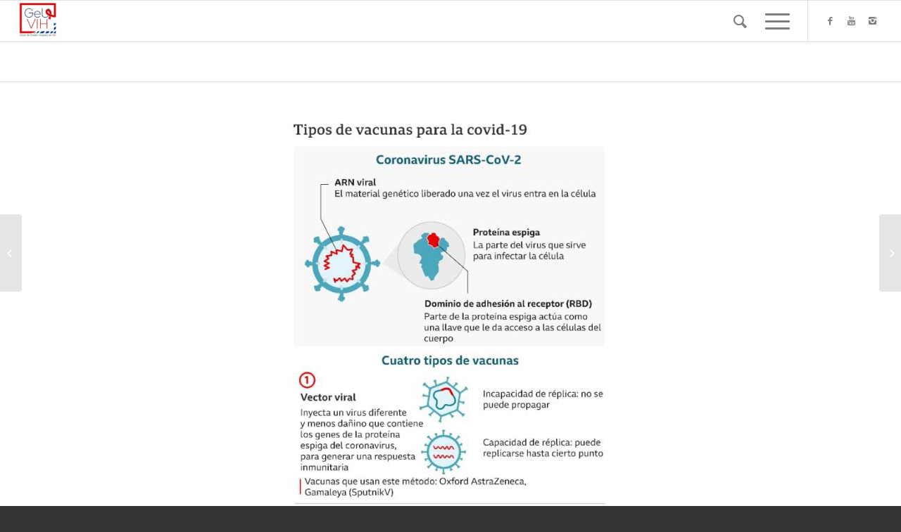

--- FILE ---
content_type: text/html; charset=UTF-8
request_url: https://www.geuvih.org/noticias/4-tipo-de-vacunas-para-el-covid-19/
body_size: 51184
content:
<!DOCTYPE html>
<html lang="es-UY" class="html_stretched responsive av-preloader-disabled av-default-lightbox  html_header_top html_logo_left html_main_nav_header html_menu_right html_large html_header_sticky html_header_shrinking html_mobile_menu_tablet html_header_searchicon html_content_align_center html_header_unstick_top html_header_stretch html_burger_menu html_av-overlay-side html_av-overlay-side-classic html_av-submenu-noclone html_entry_id_1441 av-no-preview html_burger_menu_active ">
<head>
<meta charset="UTF-8" />


<!-- mobile setting -->
<meta name="viewport" content="width=device-width, initial-scale=1, maximum-scale=1">

<!-- Scripts/CSS and wp_head hook -->
<meta name='robots' content='index, follow, max-image-preview:large, max-snippet:-1, max-video-preview:-1' />

	<!-- This site is optimized with the Yoast SEO plugin v21.1 - https://yoast.com/wordpress/plugins/seo/ -->
	<title>4 Tipo de Vacunas para el COVID-19 - GEUVIH</title>
	<link rel="canonical" href="https://www.geuvih.org/noticias/4-tipo-de-vacunas-para-el-covid-19/" />
	<meta property="og:locale" content="es_ES" />
	<meta property="og:type" content="article" />
	<meta property="og:title" content="4 Tipo de Vacunas para el COVID-19 - GEUVIH" />
	<meta property="og:url" content="https://www.geuvih.org/noticias/4-tipo-de-vacunas-para-el-covid-19/" />
	<meta property="og:site_name" content="GEUVIH" />
	<meta property="article:publisher" content="https://www.facebook.com/GeUVIH/" />
	<meta property="article:published_time" content="2021-03-08T21:07:46+00:00" />
	<meta property="article:modified_time" content="2021-03-08T21:14:05+00:00" />
	<meta property="og:image" content="https://www.geuvih.org/wp-content/uploads/2021/03/tipo-vacunas2.png" />
	<meta property="og:image:width" content="482" />
	<meta property="og:image:height" content="400" />
	<meta property="og:image:type" content="image/png" />
	<meta name="author" content="admin" />
	<meta name="twitter:card" content="summary_large_image" />
	<meta name="twitter:label1" content="Written by" />
	<meta name="twitter:data1" content="admin" />
	<meta name="twitter:label2" content="Est. reading time" />
	<meta name="twitter:data2" content="1 minuto" />
	<script type="application/ld+json" class="yoast-schema-graph">{"@context":"https://schema.org","@graph":[{"@type":"Article","@id":"https://www.geuvih.org/noticias/4-tipo-de-vacunas-para-el-covid-19/#article","isPartOf":{"@id":"https://www.geuvih.org/noticias/4-tipo-de-vacunas-para-el-covid-19/"},"author":{"name":"admin","@id":"https://www.geuvih.org/#/schema/person/b2c12b3050a41f0f1528c649d2b63729"},"headline":"4 Tipo de Vacunas para el COVID-19","datePublished":"2021-03-08T21:07:46+00:00","dateModified":"2021-03-08T21:14:05+00:00","mainEntityOfPage":{"@id":"https://www.geuvih.org/noticias/4-tipo-de-vacunas-para-el-covid-19/"},"wordCount":67,"publisher":{"@id":"https://www.geuvih.org/#organization"},"image":{"@id":"https://www.geuvih.org/noticias/4-tipo-de-vacunas-para-el-covid-19/#primaryimage"},"thumbnailUrl":"https://www.geuvih.org/wp-content/uploads/2021/03/tipo-vacunas2.png","keywords":["coronavirus","covid-19","sars-cov-2","vacunas"],"articleSection":["Actualidad","noticias"],"inLanguage":"es-UY"},{"@type":"WebPage","@id":"https://www.geuvih.org/noticias/4-tipo-de-vacunas-para-el-covid-19/","url":"https://www.geuvih.org/noticias/4-tipo-de-vacunas-para-el-covid-19/","name":"4 Tipo de Vacunas para el COVID-19 - GEUVIH","isPartOf":{"@id":"https://www.geuvih.org/#website"},"primaryImageOfPage":{"@id":"https://www.geuvih.org/noticias/4-tipo-de-vacunas-para-el-covid-19/#primaryimage"},"image":{"@id":"https://www.geuvih.org/noticias/4-tipo-de-vacunas-para-el-covid-19/#primaryimage"},"thumbnailUrl":"https://www.geuvih.org/wp-content/uploads/2021/03/tipo-vacunas2.png","datePublished":"2021-03-08T21:07:46+00:00","dateModified":"2021-03-08T21:14:05+00:00","breadcrumb":{"@id":"https://www.geuvih.org/noticias/4-tipo-de-vacunas-para-el-covid-19/#breadcrumb"},"inLanguage":"es-UY","potentialAction":[{"@type":"ReadAction","target":["https://www.geuvih.org/noticias/4-tipo-de-vacunas-para-el-covid-19/"]}]},{"@type":"ImageObject","inLanguage":"es-UY","@id":"https://www.geuvih.org/noticias/4-tipo-de-vacunas-para-el-covid-19/#primaryimage","url":"https://www.geuvih.org/wp-content/uploads/2021/03/tipo-vacunas2.png","contentUrl":"https://www.geuvih.org/wp-content/uploads/2021/03/tipo-vacunas2.png","width":482,"height":400,"caption":"tipo-vacunas2"},{"@type":"BreadcrumbList","@id":"https://www.geuvih.org/noticias/4-tipo-de-vacunas-para-el-covid-19/#breadcrumb","itemListElement":[{"@type":"ListItem","position":1,"name":"Inicio","item":"https://www.geuvih.org/"},{"@type":"ListItem","position":2,"name":"Noticias","item":"https://www.geuvih.org/noticias/"},{"@type":"ListItem","position":3,"name":"4 Tipo de Vacunas para el COVID-19"}]},{"@type":"WebSite","@id":"https://www.geuvih.org/#website","url":"https://www.geuvih.org/","name":"GEUVIH","description":"Grupo de Estudio Uruguayo de VIH","publisher":{"@id":"https://www.geuvih.org/#organization"},"potentialAction":[{"@type":"SearchAction","target":{"@type":"EntryPoint","urlTemplate":"https://www.geuvih.org/?s={search_term_string}"},"query-input":"required name=search_term_string"}],"inLanguage":"es-UY"},{"@type":"Organization","@id":"https://www.geuvih.org/#organization","name":"GEUVIH","url":"https://www.geuvih.org/","logo":{"@type":"ImageObject","inLanguage":"es-UY","@id":"https://www.geuvih.org/#/schema/logo/image/","url":"https://www.geuvih.org/wp-content/uploads/2019/03/logo-GEUVIH.jpg","contentUrl":"https://www.geuvih.org/wp-content/uploads/2019/03/logo-GEUVIH.jpg","width":640,"height":640,"caption":"GEUVIH"},"image":{"@id":"https://www.geuvih.org/#/schema/logo/image/"},"sameAs":["https://www.facebook.com/GeUVIH/"]},{"@type":"Person","@id":"https://www.geuvih.org/#/schema/person/b2c12b3050a41f0f1528c649d2b63729","name":"admin","image":{"@type":"ImageObject","inLanguage":"es-UY","@id":"https://www.geuvih.org/#/schema/person/image/","url":"https://secure.gravatar.com/avatar/25d29e2c66f5f1ea9e6b57f46544c1d8?s=96&d=mm&r=g","contentUrl":"https://secure.gravatar.com/avatar/25d29e2c66f5f1ea9e6b57f46544c1d8?s=96&d=mm&r=g","caption":"admin"},"url":"https://www.geuvih.org/author/admin/"}]}</script>
	<!-- / Yoast SEO plugin. -->


<link rel="alternate" type="application/rss+xml" title="GEUVIH &raquo; Feed" href="https://www.geuvih.org/feed/" />
<link rel="alternate" type="application/rss+xml" title="GEUVIH &raquo; Feed de los comentarios" href="https://www.geuvih.org/comments/feed/" />
<link rel="alternate" type="application/rss+xml" title="GEUVIH &raquo; Comentario 4 Tipo de Vacunas para el COVID-19 del feed" href="https://www.geuvih.org/noticias/4-tipo-de-vacunas-para-el-covid-19/feed/" />

<!-- google webfont font replacement -->

			<script type='text/javascript'>
			if(!document.cookie.match(/aviaPrivacyGoogleWebfontsDisabled/)){
				(function() {
					var f = document.createElement('link');
					
					f.type 	= 'text/css';
					f.rel 	= 'stylesheet';
					f.href 	= '//fonts.googleapis.com/css?family=Open+Sans:400,600';
					f.id 	= 'avia-google-webfont';
					
					document.getElementsByTagName('head')[0].appendChild(f);
				})();
			}
			</script>
			<script type="text/javascript">
window._wpemojiSettings = {"baseUrl":"https:\/\/s.w.org\/images\/core\/emoji\/14.0.0\/72x72\/","ext":".png","svgUrl":"https:\/\/s.w.org\/images\/core\/emoji\/14.0.0\/svg\/","svgExt":".svg","source":{"concatemoji":"https:\/\/www.geuvih.org\/wp-includes\/js\/wp-emoji-release.min.js?ver=6.1.9"}};
/*! This file is auto-generated */
!function(e,a,t){var n,r,o,i=a.createElement("canvas"),p=i.getContext&&i.getContext("2d");function s(e,t){var a=String.fromCharCode,e=(p.clearRect(0,0,i.width,i.height),p.fillText(a.apply(this,e),0,0),i.toDataURL());return p.clearRect(0,0,i.width,i.height),p.fillText(a.apply(this,t),0,0),e===i.toDataURL()}function c(e){var t=a.createElement("script");t.src=e,t.defer=t.type="text/javascript",a.getElementsByTagName("head")[0].appendChild(t)}for(o=Array("flag","emoji"),t.supports={everything:!0,everythingExceptFlag:!0},r=0;r<o.length;r++)t.supports[o[r]]=function(e){if(p&&p.fillText)switch(p.textBaseline="top",p.font="600 32px Arial",e){case"flag":return s([127987,65039,8205,9895,65039],[127987,65039,8203,9895,65039])?!1:!s([55356,56826,55356,56819],[55356,56826,8203,55356,56819])&&!s([55356,57332,56128,56423,56128,56418,56128,56421,56128,56430,56128,56423,56128,56447],[55356,57332,8203,56128,56423,8203,56128,56418,8203,56128,56421,8203,56128,56430,8203,56128,56423,8203,56128,56447]);case"emoji":return!s([129777,127995,8205,129778,127999],[129777,127995,8203,129778,127999])}return!1}(o[r]),t.supports.everything=t.supports.everything&&t.supports[o[r]],"flag"!==o[r]&&(t.supports.everythingExceptFlag=t.supports.everythingExceptFlag&&t.supports[o[r]]);t.supports.everythingExceptFlag=t.supports.everythingExceptFlag&&!t.supports.flag,t.DOMReady=!1,t.readyCallback=function(){t.DOMReady=!0},t.supports.everything||(n=function(){t.readyCallback()},a.addEventListener?(a.addEventListener("DOMContentLoaded",n,!1),e.addEventListener("load",n,!1)):(e.attachEvent("onload",n),a.attachEvent("onreadystatechange",function(){"complete"===a.readyState&&t.readyCallback()})),(e=t.source||{}).concatemoji?c(e.concatemoji):e.wpemoji&&e.twemoji&&(c(e.twemoji),c(e.wpemoji)))}(window,document,window._wpemojiSettings);
</script>
<style type="text/css">
img.wp-smiley,
img.emoji {
	display: inline !important;
	border: none !important;
	box-shadow: none !important;
	height: 1em !important;
	width: 1em !important;
	margin: 0 0.07em !important;
	vertical-align: -0.1em !important;
	background: none !important;
	padding: 0 !important;
}
</style>
	<link rel='stylesheet' id='wp-block-library-css' href='https://www.geuvih.org/wp-includes/css/dist/block-library/style.min.css?ver=6.1.9' type='text/css' media='all' />
<link rel='stylesheet' id='classic-theme-styles-css' href='https://www.geuvih.org/wp-includes/css/classic-themes.min.css?ver=1' type='text/css' media='all' />
<style id='global-styles-inline-css' type='text/css'>
body{--wp--preset--color--black: #000000;--wp--preset--color--cyan-bluish-gray: #abb8c3;--wp--preset--color--white: #ffffff;--wp--preset--color--pale-pink: #f78da7;--wp--preset--color--vivid-red: #cf2e2e;--wp--preset--color--luminous-vivid-orange: #ff6900;--wp--preset--color--luminous-vivid-amber: #fcb900;--wp--preset--color--light-green-cyan: #7bdcb5;--wp--preset--color--vivid-green-cyan: #00d084;--wp--preset--color--pale-cyan-blue: #8ed1fc;--wp--preset--color--vivid-cyan-blue: #0693e3;--wp--preset--color--vivid-purple: #9b51e0;--wp--preset--gradient--vivid-cyan-blue-to-vivid-purple: linear-gradient(135deg,rgba(6,147,227,1) 0%,rgb(155,81,224) 100%);--wp--preset--gradient--light-green-cyan-to-vivid-green-cyan: linear-gradient(135deg,rgb(122,220,180) 0%,rgb(0,208,130) 100%);--wp--preset--gradient--luminous-vivid-amber-to-luminous-vivid-orange: linear-gradient(135deg,rgba(252,185,0,1) 0%,rgba(255,105,0,1) 100%);--wp--preset--gradient--luminous-vivid-orange-to-vivid-red: linear-gradient(135deg,rgba(255,105,0,1) 0%,rgb(207,46,46) 100%);--wp--preset--gradient--very-light-gray-to-cyan-bluish-gray: linear-gradient(135deg,rgb(238,238,238) 0%,rgb(169,184,195) 100%);--wp--preset--gradient--cool-to-warm-spectrum: linear-gradient(135deg,rgb(74,234,220) 0%,rgb(151,120,209) 20%,rgb(207,42,186) 40%,rgb(238,44,130) 60%,rgb(251,105,98) 80%,rgb(254,248,76) 100%);--wp--preset--gradient--blush-light-purple: linear-gradient(135deg,rgb(255,206,236) 0%,rgb(152,150,240) 100%);--wp--preset--gradient--blush-bordeaux: linear-gradient(135deg,rgb(254,205,165) 0%,rgb(254,45,45) 50%,rgb(107,0,62) 100%);--wp--preset--gradient--luminous-dusk: linear-gradient(135deg,rgb(255,203,112) 0%,rgb(199,81,192) 50%,rgb(65,88,208) 100%);--wp--preset--gradient--pale-ocean: linear-gradient(135deg,rgb(255,245,203) 0%,rgb(182,227,212) 50%,rgb(51,167,181) 100%);--wp--preset--gradient--electric-grass: linear-gradient(135deg,rgb(202,248,128) 0%,rgb(113,206,126) 100%);--wp--preset--gradient--midnight: linear-gradient(135deg,rgb(2,3,129) 0%,rgb(40,116,252) 100%);--wp--preset--duotone--dark-grayscale: url('#wp-duotone-dark-grayscale');--wp--preset--duotone--grayscale: url('#wp-duotone-grayscale');--wp--preset--duotone--purple-yellow: url('#wp-duotone-purple-yellow');--wp--preset--duotone--blue-red: url('#wp-duotone-blue-red');--wp--preset--duotone--midnight: url('#wp-duotone-midnight');--wp--preset--duotone--magenta-yellow: url('#wp-duotone-magenta-yellow');--wp--preset--duotone--purple-green: url('#wp-duotone-purple-green');--wp--preset--duotone--blue-orange: url('#wp-duotone-blue-orange');--wp--preset--font-size--small: 13px;--wp--preset--font-size--medium: 20px;--wp--preset--font-size--large: 36px;--wp--preset--font-size--x-large: 42px;--wp--preset--spacing--20: 0.44rem;--wp--preset--spacing--30: 0.67rem;--wp--preset--spacing--40: 1rem;--wp--preset--spacing--50: 1.5rem;--wp--preset--spacing--60: 2.25rem;--wp--preset--spacing--70: 3.38rem;--wp--preset--spacing--80: 5.06rem;}:where(.is-layout-flex){gap: 0.5em;}body .is-layout-flow > .alignleft{float: left;margin-inline-start: 0;margin-inline-end: 2em;}body .is-layout-flow > .alignright{float: right;margin-inline-start: 2em;margin-inline-end: 0;}body .is-layout-flow > .aligncenter{margin-left: auto !important;margin-right: auto !important;}body .is-layout-constrained > .alignleft{float: left;margin-inline-start: 0;margin-inline-end: 2em;}body .is-layout-constrained > .alignright{float: right;margin-inline-start: 2em;margin-inline-end: 0;}body .is-layout-constrained > .aligncenter{margin-left: auto !important;margin-right: auto !important;}body .is-layout-constrained > :where(:not(.alignleft):not(.alignright):not(.alignfull)){max-width: var(--wp--style--global--content-size);margin-left: auto !important;margin-right: auto !important;}body .is-layout-constrained > .alignwide{max-width: var(--wp--style--global--wide-size);}body .is-layout-flex{display: flex;}body .is-layout-flex{flex-wrap: wrap;align-items: center;}body .is-layout-flex > *{margin: 0;}:where(.wp-block-columns.is-layout-flex){gap: 2em;}.has-black-color{color: var(--wp--preset--color--black) !important;}.has-cyan-bluish-gray-color{color: var(--wp--preset--color--cyan-bluish-gray) !important;}.has-white-color{color: var(--wp--preset--color--white) !important;}.has-pale-pink-color{color: var(--wp--preset--color--pale-pink) !important;}.has-vivid-red-color{color: var(--wp--preset--color--vivid-red) !important;}.has-luminous-vivid-orange-color{color: var(--wp--preset--color--luminous-vivid-orange) !important;}.has-luminous-vivid-amber-color{color: var(--wp--preset--color--luminous-vivid-amber) !important;}.has-light-green-cyan-color{color: var(--wp--preset--color--light-green-cyan) !important;}.has-vivid-green-cyan-color{color: var(--wp--preset--color--vivid-green-cyan) !important;}.has-pale-cyan-blue-color{color: var(--wp--preset--color--pale-cyan-blue) !important;}.has-vivid-cyan-blue-color{color: var(--wp--preset--color--vivid-cyan-blue) !important;}.has-vivid-purple-color{color: var(--wp--preset--color--vivid-purple) !important;}.has-black-background-color{background-color: var(--wp--preset--color--black) !important;}.has-cyan-bluish-gray-background-color{background-color: var(--wp--preset--color--cyan-bluish-gray) !important;}.has-white-background-color{background-color: var(--wp--preset--color--white) !important;}.has-pale-pink-background-color{background-color: var(--wp--preset--color--pale-pink) !important;}.has-vivid-red-background-color{background-color: var(--wp--preset--color--vivid-red) !important;}.has-luminous-vivid-orange-background-color{background-color: var(--wp--preset--color--luminous-vivid-orange) !important;}.has-luminous-vivid-amber-background-color{background-color: var(--wp--preset--color--luminous-vivid-amber) !important;}.has-light-green-cyan-background-color{background-color: var(--wp--preset--color--light-green-cyan) !important;}.has-vivid-green-cyan-background-color{background-color: var(--wp--preset--color--vivid-green-cyan) !important;}.has-pale-cyan-blue-background-color{background-color: var(--wp--preset--color--pale-cyan-blue) !important;}.has-vivid-cyan-blue-background-color{background-color: var(--wp--preset--color--vivid-cyan-blue) !important;}.has-vivid-purple-background-color{background-color: var(--wp--preset--color--vivid-purple) !important;}.has-black-border-color{border-color: var(--wp--preset--color--black) !important;}.has-cyan-bluish-gray-border-color{border-color: var(--wp--preset--color--cyan-bluish-gray) !important;}.has-white-border-color{border-color: var(--wp--preset--color--white) !important;}.has-pale-pink-border-color{border-color: var(--wp--preset--color--pale-pink) !important;}.has-vivid-red-border-color{border-color: var(--wp--preset--color--vivid-red) !important;}.has-luminous-vivid-orange-border-color{border-color: var(--wp--preset--color--luminous-vivid-orange) !important;}.has-luminous-vivid-amber-border-color{border-color: var(--wp--preset--color--luminous-vivid-amber) !important;}.has-light-green-cyan-border-color{border-color: var(--wp--preset--color--light-green-cyan) !important;}.has-vivid-green-cyan-border-color{border-color: var(--wp--preset--color--vivid-green-cyan) !important;}.has-pale-cyan-blue-border-color{border-color: var(--wp--preset--color--pale-cyan-blue) !important;}.has-vivid-cyan-blue-border-color{border-color: var(--wp--preset--color--vivid-cyan-blue) !important;}.has-vivid-purple-border-color{border-color: var(--wp--preset--color--vivid-purple) !important;}.has-vivid-cyan-blue-to-vivid-purple-gradient-background{background: var(--wp--preset--gradient--vivid-cyan-blue-to-vivid-purple) !important;}.has-light-green-cyan-to-vivid-green-cyan-gradient-background{background: var(--wp--preset--gradient--light-green-cyan-to-vivid-green-cyan) !important;}.has-luminous-vivid-amber-to-luminous-vivid-orange-gradient-background{background: var(--wp--preset--gradient--luminous-vivid-amber-to-luminous-vivid-orange) !important;}.has-luminous-vivid-orange-to-vivid-red-gradient-background{background: var(--wp--preset--gradient--luminous-vivid-orange-to-vivid-red) !important;}.has-very-light-gray-to-cyan-bluish-gray-gradient-background{background: var(--wp--preset--gradient--very-light-gray-to-cyan-bluish-gray) !important;}.has-cool-to-warm-spectrum-gradient-background{background: var(--wp--preset--gradient--cool-to-warm-spectrum) !important;}.has-blush-light-purple-gradient-background{background: var(--wp--preset--gradient--blush-light-purple) !important;}.has-blush-bordeaux-gradient-background{background: var(--wp--preset--gradient--blush-bordeaux) !important;}.has-luminous-dusk-gradient-background{background: var(--wp--preset--gradient--luminous-dusk) !important;}.has-pale-ocean-gradient-background{background: var(--wp--preset--gradient--pale-ocean) !important;}.has-electric-grass-gradient-background{background: var(--wp--preset--gradient--electric-grass) !important;}.has-midnight-gradient-background{background: var(--wp--preset--gradient--midnight) !important;}.has-small-font-size{font-size: var(--wp--preset--font-size--small) !important;}.has-medium-font-size{font-size: var(--wp--preset--font-size--medium) !important;}.has-large-font-size{font-size: var(--wp--preset--font-size--large) !important;}.has-x-large-font-size{font-size: var(--wp--preset--font-size--x-large) !important;}
.wp-block-navigation a:where(:not(.wp-element-button)){color: inherit;}
:where(.wp-block-columns.is-layout-flex){gap: 2em;}
.wp-block-pullquote{font-size: 1.5em;line-height: 1.6;}
</style>
<link rel='stylesheet' id='avia-merged-styles-css' href='https://www.geuvih.org/wp-content/uploads/dynamic_avia/avia-merged-styles-bd889755eef23cc11800fae31b49d921.css' type='text/css' media='all' />
<script type='text/javascript' src='https://www.geuvih.org/wp-includes/js/jquery/jquery.min.js?ver=3.6.1' id='jquery-core-js'></script>
<script type='text/javascript' src='https://www.geuvih.org/wp-includes/js/jquery/jquery-migrate.min.js?ver=3.3.2' id='jquery-migrate-js'></script>
<link rel="https://api.w.org/" href="https://www.geuvih.org/wp-json/" /><link rel="alternate" type="application/json" href="https://www.geuvih.org/wp-json/wp/v2/posts/1441" /><link rel="EditURI" type="application/rsd+xml" title="RSD" href="https://www.geuvih.org/xmlrpc.php?rsd" />
<link rel="wlwmanifest" type="application/wlwmanifest+xml" href="https://www.geuvih.org/wp-includes/wlwmanifest.xml" />
<meta name="generator" content="WordPress 6.1.9" />
<link rel='shortlink' href='https://www.geuvih.org/?p=1441' />
<link rel="alternate" type="application/json+oembed" href="https://www.geuvih.org/wp-json/oembed/1.0/embed?url=https%3A%2F%2Fwww.geuvih.org%2Fnoticias%2F4-tipo-de-vacunas-para-el-covid-19%2F" />
<link rel="alternate" type="text/xml+oembed" href="https://www.geuvih.org/wp-json/oembed/1.0/embed?url=https%3A%2F%2Fwww.geuvih.org%2Fnoticias%2F4-tipo-de-vacunas-para-el-covid-19%2F&#038;format=xml" />

		<!-- GA Google Analytics @ https://m0n.co/ga -->
		<script>
			(function(i,s,o,g,r,a,m){i['GoogleAnalyticsObject']=r;i[r]=i[r]||function(){
			(i[r].q=i[r].q||[]).push(arguments)},i[r].l=1*new Date();a=s.createElement(o),
			m=s.getElementsByTagName(o)[0];a.async=1;a.src=g;m.parentNode.insertBefore(a,m)
			})(window,document,'script','https://www.google-analytics.com/analytics.js','ga');
			ga('create', 'UA-135585637-1', 'auto');
			ga('send', 'pageview');
		</script>

	<link rel="profile" href="http://gmpg.org/xfn/11" />
<link rel="alternate" type="application/rss+xml" title="GEUVIH RSS2 Feed" href="https://www.geuvih.org/feed/" />
<link rel="pingback" href="https://www.geuvih.org/xmlrpc.php" />
<!--[if lt IE 9]><script src="https://www.geuvih.org/wp-content/themes/enfold/js/html5shiv.js"></script><![endif]-->
<link rel="icon" href="https://www.geuvih.org/wp-content/uploads/2019/03/logo-GEUVIH-300x300.jpg" type="image/x-icon">

<!-- To speed up the rendering and to display the site as fast as possible to the user we include some styles and scripts for above the fold content inline -->
<script type="text/javascript">'use strict';var avia_is_mobile=!1;if(/Android|webOS|iPhone|iPad|iPod|BlackBerry|IEMobile|Opera Mini/i.test(navigator.userAgent)&&'ontouchstart' in document.documentElement){avia_is_mobile=!0;document.documentElement.className+=' avia_mobile '}
else{document.documentElement.className+=' avia_desktop '};document.documentElement.className+=' js_active ';(function(){var e=['-webkit-','-moz-','-ms-',''],n='';for(var t in e){if(e[t]+'transform' in document.documentElement.style){document.documentElement.className+=' avia_transform ';n=e[t]+'transform'};if(e[t]+'perspective' in document.documentElement.style)document.documentElement.className+=' avia_transform3d '};if(typeof document.getElementsByClassName=='function'&&typeof document.documentElement.getBoundingClientRect=='function'&&avia_is_mobile==!1){if(n&&window.innerHeight>0){setTimeout(function(){var e=0,o={},a=0,t=document.getElementsByClassName('av-parallax'),i=window.pageYOffset||document.documentElement.scrollTop;for(e=0;e<t.length;e++){t[e].style.top='0px';o=t[e].getBoundingClientRect();a=Math.ceil((window.innerHeight+i-o.top)*0.3);t[e].style[n]='translate(0px, '+a+'px)';t[e].style.top='auto';t[e].className+=' enabled-parallax '}},50)}}})();</script><link rel="icon" href="https://www.geuvih.org/wp-content/uploads/2019/03/cropped-logo-GEUVIH-32x32.jpg" sizes="32x32" />
<link rel="icon" href="https://www.geuvih.org/wp-content/uploads/2019/03/cropped-logo-GEUVIH-192x192.jpg" sizes="192x192" />
<link rel="apple-touch-icon" href="https://www.geuvih.org/wp-content/uploads/2019/03/cropped-logo-GEUVIH-180x180.jpg" />
<meta name="msapplication-TileImage" content="https://www.geuvih.org/wp-content/uploads/2019/03/cropped-logo-GEUVIH-270x270.jpg" />
<style type='text/css'>
@font-face {font-family: 'entypo-fontello'; font-weight: normal; font-style: normal;
src: url('https://www.geuvih.org/wp-content/themes/enfold/config-templatebuilder/avia-template-builder/assets/fonts/entypo-fontello.eot');
src: url('https://www.geuvih.org/wp-content/themes/enfold/config-templatebuilder/avia-template-builder/assets/fonts/entypo-fontello.eot?#iefix') format('embedded-opentype'), 
url('https://www.geuvih.org/wp-content/themes/enfold/config-templatebuilder/avia-template-builder/assets/fonts/entypo-fontello.woff') format('woff'), 
url('https://www.geuvih.org/wp-content/themes/enfold/config-templatebuilder/avia-template-builder/assets/fonts/entypo-fontello.ttf') format('truetype'), 
url('https://www.geuvih.org/wp-content/themes/enfold/config-templatebuilder/avia-template-builder/assets/fonts/entypo-fontello.svg#entypo-fontello') format('svg');
} #top .avia-font-entypo-fontello, body .avia-font-entypo-fontello, html body [data-av_iconfont='entypo-fontello']:before{ font-family: 'entypo-fontello'; }
</style>

<!--
Debugging Info for Theme support: 

Theme: Enfold
Version: 4.5.4
Installed: enfold
AviaFramework Version: 5.0
AviaBuilder Version: 0.9.5
aviaElementManager Version: 1.0.1
ML:256-PU:55-PLA:5
WP:6.1.9
Compress: CSS:all theme files - JS:all theme files
Updates: disabled
PLAu:4
-->
</head>




<body id="top" class="post-template-default single single-post postid-1441 single-format-standard  rtl_columns stretched open_sans" itemscope="itemscope" itemtype="https://schema.org/WebPage" >

	
	<div id='wrap_all'>

	
<header id='header' class='all_colors header_color light_bg_color  av_header_top av_logo_left av_main_nav_header av_menu_right av_large av_header_sticky av_header_shrinking av_header_stretch av_mobile_menu_tablet av_header_searchicon av_header_unstick_top av_bottom_nav_disabled  av_header_border_disabled'  role="banner" itemscope="itemscope" itemtype="https://schema.org/WPHeader" >

		<div  id='header_main' class='container_wrap container_wrap_logo'>
	
        <div class='container av-logo-container'><div class='inner-container'><span class='logo'><a href='https://www.geuvih.org/'><img height='100' width='300' src='http://www.geuvih.org/wp-content/uploads/2019/03/logo-GEUVIH-300x300.jpg' alt='GEUVIH' /></a></span><nav class='main_menu' data-selectname='Select a page'  role="navigation" itemscope="itemscope" itemtype="https://schema.org/SiteNavigationElement" ><div class="avia-menu av-main-nav-wrap av_menu_icon_beside"><ul id="avia-menu" class="menu av-main-nav"><li id="menu-item-48" class="menu-item menu-item-type-post_type menu-item-object-page menu-item-home menu-item-top-level menu-item-top-level-1"><a href="https://www.geuvih.org/" itemprop="url"><span class="avia-bullet"></span><span class="avia-menu-text">Home</span><span class="avia-menu-fx"><span class="avia-arrow-wrap"><span class="avia-arrow"></span></span></span></a></li>
<li id="menu-item-42" class="menu-item menu-item-type-post_type menu-item-object-page menu-item-top-level menu-item-top-level-2"><a href="https://www.geuvih.org/sobre-geuvih/" itemprop="url"><span class="avia-bullet"></span><span class="avia-menu-text">Sobre Geuvih</span><span class="avia-menu-fx"><span class="avia-arrow-wrap"><span class="avia-arrow"></span></span></span></a></li>
<li id="menu-item-633" class="menu-item menu-item-type-post_type menu-item-object-page menu-item-has-children menu-item-mega-parent  menu-item-top-level menu-item-top-level-3"><a href="https://www.geuvih.org/servicios/" itemprop="url"><span class="avia-bullet"></span><span class="avia-menu-text">Servicios</span><span class="avia-menu-fx"><span class="avia-arrow-wrap"><span class="avia-arrow"></span></span></span></a>
<div class='avia_mega_div avia_mega2 six units'>

<ul class="sub-menu">
	<li id="menu-item-440" class="menu-item menu-item-type-taxonomy menu-item-object-category menu-item-has-children avia_mega_menu_columns_2 three units  avia_mega_menu_columns_first"><span class='mega_menu_title heading-color av-special-font'><a href='https://www.geuvih.org/category/servicios/psalud/'>Personal de Salud</a></span>
	<ul class="sub-menu">
		<li id="menu-item-413" class="menu-item menu-item-type-post_type menu-item-object-page"><a href="https://www.geuvih.org/lecturas-seleccionadas/" itemprop="url"><span class="avia-bullet"></span><span class="avia-menu-text">Lecturas Seleccionadas</span></a></li>
		<li id="menu-item-414" class="menu-item menu-item-type-post_type menu-item-object-page"><a href="https://www.geuvih.org/presentaciones-realizadas/" itemprop="url"><span class="avia-bullet"></span><span class="avia-menu-text">Presentaciones Realizadas</span></a></li>
	</ul>
</li>
	<li id="menu-item-441" class="menu-item menu-item-type-taxonomy menu-item-object-category menu-item-has-children avia_mega_menu_columns_2 three units avia_mega_menu_columns_last"><span class='mega_menu_title heading-color av-special-font'><a href='https://www.geuvih.org/category/servicios/pgral/'>Público en General</a></span>
	<ul class="sub-menu">
		<li id="menu-item-718" class="menu-item menu-item-type-post_type menu-item-object-page"><a href="https://www.geuvih.org/informate/" itemprop="url"><span class="avia-bullet"></span><span class="avia-menu-text">Informate</span></a></li>
		<li id="menu-item-417" class="menu-item menu-item-type-post_type menu-item-object-page"><a href="https://www.geuvih.org/noticias-y-eventos/" itemprop="url"><span class="avia-bullet"></span><span class="avia-menu-text">Noticias y Eventos</span></a></li>
	</ul>
</li>
</ul>

</div>
</li>
<li id="menu-item-44" class="menu-item menu-item-type-post_type menu-item-object-page current_page_parent menu-item-top-level menu-item-top-level-4 current-menu-item"><a href="https://www.geuvih.org/noticias/" itemprop="url"><span class="avia-bullet"></span><span class="avia-menu-text">Noticias</span><span class="avia-menu-fx"><span class="avia-arrow-wrap"><span class="avia-arrow"></span></span></span></a></li>
<li id="menu-item-1061" class="menu-item menu-item-type-taxonomy menu-item-object-category current-post-ancestor current-menu-parent current-post-parent menu-item-top-level menu-item-top-level-5"><a href="https://www.geuvih.org/category/actualidad/" itemprop="url"><span class="avia-bullet"></span><span class="avia-menu-text">Actualidad</span><span class="avia-menu-fx"><span class="avia-arrow-wrap"><span class="avia-arrow"></span></span></span></a></li>
<li id="menu-item-418" class="menu-item menu-item-type-post_type menu-item-object-page menu-item-top-level menu-item-top-level-6"><a href="https://www.geuvih.org/links-de-interes/" itemprop="url"><span class="avia-bullet"></span><span class="avia-menu-text">Links de Interés</span><span class="avia-menu-fx"><span class="avia-arrow-wrap"><span class="avia-arrow"></span></span></span></a></li>
<li id="menu-item-46" class="menu-item menu-item-type-post_type menu-item-object-page menu-item-top-level menu-item-top-level-7"><a href="https://www.geuvih.org/patrocinio/" itemprop="url"><span class="avia-bullet"></span><span class="avia-menu-text">Patrocinio</span><span class="avia-menu-fx"><span class="avia-arrow-wrap"><span class="avia-arrow"></span></span></span></a></li>
<li id="menu-item-47" class="menu-item menu-item-type-post_type menu-item-object-page menu-item-top-level menu-item-top-level-8"><a href="https://www.geuvih.org/contacto/" itemprop="url"><span class="avia-bullet"></span><span class="avia-menu-text">Contacto</span><span class="avia-menu-fx"><span class="avia-arrow-wrap"><span class="avia-arrow"></span></span></span></a></li>
<li id="menu-item-search" class="noMobile menu-item menu-item-search-dropdown menu-item-avia-special">
							<a href="?s=" rel="nofollow" data-avia-search-tooltip="

&lt;form action=&quot;https://www.geuvih.org/&quot; id=&quot;searchform&quot; method=&quot;get&quot; class=&quot;&quot;&gt;
	&lt;div&gt;
		&lt;input type=&quot;submit&quot; value=&quot;&quot; id=&quot;searchsubmit&quot; class=&quot;button avia-font-entypo-fontello&quot; /&gt;
		&lt;input type=&quot;text&quot; id=&quot;s&quot; name=&quot;s&quot; value=&quot;&quot; placeholder='Search' /&gt;
			&lt;/div&gt;
&lt;/form&gt;" aria-hidden='true' data-av_icon='' data-av_iconfont='entypo-fontello'><span class="avia_hidden_link_text">Search</span></a>
	        		   </li><li class="av-burger-menu-main menu-item-avia-special ">
	        			<a href="#">
							<span class="av-hamburger av-hamburger--spin av-js-hamburger">
					        <span class="av-hamburger-box">
						          <span class="av-hamburger-inner"></span>
						          <strong>Menu</strong>
					        </span>
							</span>
						</a>
	        		   </li></ul></div><ul class='noLightbox social_bookmarks icon_count_3'><li class='social_bookmarks_facebook av-social-link-facebook social_icon_1'><a target='_blank' href='https://www.facebook.com/GeUVIH/' aria-hidden='true' data-av_icon='' data-av_iconfont='entypo-fontello' title='Facebook'><span class='avia_hidden_link_text'>Facebook</span></a></li><li class='social_bookmarks_youtube av-social-link-youtube social_icon_2'><a target='_blank' href='https://www.youtube.com/channel/UC73YcNNtf-dAP5vCdUbss_A' aria-hidden='true' data-av_icon='' data-av_iconfont='entypo-fontello' title='Youtube'><span class='avia_hidden_link_text'>Youtube</span></a></li><li class='social_bookmarks_instagram av-social-link-instagram social_icon_3'><a target='_blank' href='https://www.instagram.com/geuvih/' aria-hidden='true' data-av_icon='' data-av_iconfont='entypo-fontello' title='Instagram'><span class='avia_hidden_link_text'>Instagram</span></a></li></ul></nav></div> </div> 
		<!-- end container_wrap-->
		</div>
		<div class='header_bg'></div>

<!-- end header -->
</header>
		
	<div id='main' class='all_colors' data-scroll-offset='116'>

	<div  class='main_color container_wrap_first container_wrap fullsize' style=' '  ><div class='container' ><main  role="main" itemscope="itemscope" itemtype="https://schema.org/Blog"  class='template-page content  av-content-full alpha units'><div class='post-entry post-entry-type-page post-entry-1441'><div class='entry-content-wrapper clearfix'><div class='avia-image-container  av-styling-    avia-builder-el-0  avia-builder-el-no-sibling  avia-align-center '  itemprop="ImageObject" itemscope="itemscope" itemtype="https://schema.org/ImageObject"  ><div class='avia-image-container-inner'><div class='avia-image-overlay-wrap'><img class='avia_image' src='https://www.geuvih.org/wp-content/uploads/2021/03/photo5059875807660452203.jpg' alt='tipo-vacunas-covid19' title='tipo-vacunas-covid19' height="1280" width="461"  itemprop="thumbnailUrl"  /></div></div></div>
</div></div></main><!-- close content main element --> <!-- section close by builder template -->		</div><!--end builder template--></div><!-- close default .container_wrap element -->						<div class='container_wrap footer_color' id='footer'>

					<div class='container'>

						<div class='flex_column av_one_fourth  first el_before_av_one_fourth'>				<section class='widget'>
				<h3 class='widgettitle'>Interesting links</h3>
				<span class='minitext'>Here are some interesting links for you! Enjoy your stay :)</span>
				</section>
			</div><div class='flex_column av_one_fourth  el_after_av_one_fourth  el_before_av_one_fourth '><section class='widget widget_pages'><h3 class='widgettitle'>Pages</h3><ul><li class="page_item page-item-2019"><a href="https://www.geuvih.org/bibliografia-rinon-vih/">Bibliografía Riñon &#038; VIH</a></li>
<li class="page_item page-item-931"><a href="https://www.geuvih.org/concurso-discriminacion-y-vih/">concurso</a></li>
<li class="page_item page-item-1553"><a href="https://www.geuvih.org/concurso/">CONCURSO</a></li>
<li class="page_item page-item-39"><a href="https://www.geuvih.org/contacto/">Contacto</a></li>
<li class="page_item page-item-24"><a href="https://www.geuvih.org/">Home</a></li>
<li class="page_item page-item-716"><a href="https://www.geuvih.org/informate/">Informate</a></li>
<li class="page_item page-item-401"><a href="https://www.geuvih.org/lecturas-seleccionadas/">Lecturas Seleccionadas</a></li>
<li class="page_item page-item-247"><a href="https://www.geuvih.org/links-de-interes/">Links de Interés</a></li>
<li class="page_item page-item-31 current_page_parent"><a href="https://www.geuvih.org/noticias/">Noticias</a></li>
<li class="page_item page-item-410"><a href="https://www.geuvih.org/noticias-y-eventos/">Noticias y Eventos</a></li>
<li class="page_item page-item-36"><a href="https://www.geuvih.org/patrocinio/">Patrocinio</a></li>
<li class="page_item page-item-149"><a href="https://www.geuvih.org/personal-de-salud/">Personal de Salud</a></li>
<li class="page_item page-item-184"><a href="https://www.geuvih.org/personal-de-salud-2/">Personal de Salud</a></li>
<li class="page_item page-item-34"><a href="https://www.geuvih.org/faqs/">Preguntas Frecuentes</a></li>
<li class="page_item page-item-408"><a href="https://www.geuvih.org/presentaciones-realizadas/">Presentaciones Realizadas</a></li>
<li class="page_item page-item-186"><a href="https://www.geuvih.org/publico-en-general/">Público en General</a></li>
<li class="page_item page-item-27"><a href="https://www.geuvih.org/servicios/">Servicios</a></li>
<li class="page_item page-item-17"><a href="https://www.geuvih.org/sobre-geuvih/">Sobre Geuvih</a></li>
</ul><span class='seperator extralight-border'></span></section></div><div class='flex_column av_one_fourth  el_after_av_one_fourth  el_before_av_one_fourth '><section class='widget widget_categories'><h3 class='widgettitle'>Categories</h3><ul>	<li class="cat-item cat-item-37"><a href="https://www.geuvih.org/category/actualidad/">Actualidad</a>
</li>
	<li class="cat-item cat-item-4"><a href="https://www.geuvih.org/category/noticias/">noticias</a>
</li>
	<li class="cat-item cat-item-13"><a href="https://www.geuvih.org/category/servicios/psalud/">Personal de Salud</a>
</li>
	<li class="cat-item cat-item-12"><a href="https://www.geuvih.org/category/servicios/pgral/">Público en General</a>
</li>
	<li class="cat-item cat-item-11"><a href="https://www.geuvih.org/category/servicios/">Servicios</a>
</li>
</ul><span class='seperator extralight-border'></span></section></div><div class='flex_column av_one_fourth  el_after_av_one_fourth  el_before_av_one_fourth '><section class='widget widget_archive'><h3 class='widgettitle'>Archive</h3><ul>	<li><a href='https://www.geuvih.org/2025/12/'>diciembre 2025</a></li>
	<li><a href='https://www.geuvih.org/2025/10/'>octubre 2025</a></li>
	<li><a href='https://www.geuvih.org/2025/08/'>agosto 2025</a></li>
	<li><a href='https://www.geuvih.org/2025/07/'>julio 2025</a></li>
	<li><a href='https://www.geuvih.org/2025/06/'>junio 2025</a></li>
	<li><a href='https://www.geuvih.org/2025/04/'>abril 2025</a></li>
	<li><a href='https://www.geuvih.org/2024/11/'>noviembre 2024</a></li>
	<li><a href='https://www.geuvih.org/2024/10/'>octubre 2024</a></li>
	<li><a href='https://www.geuvih.org/2024/09/'>septiembre 2024</a></li>
	<li><a href='https://www.geuvih.org/2024/06/'>junio 2024</a></li>
	<li><a href='https://www.geuvih.org/2024/03/'>marzo 2024</a></li>
	<li><a href='https://www.geuvih.org/2023/12/'>diciembre 2023</a></li>
	<li><a href='https://www.geuvih.org/2023/11/'>noviembre 2023</a></li>
	<li><a href='https://www.geuvih.org/2023/09/'>septiembre 2023</a></li>
	<li><a href='https://www.geuvih.org/2023/08/'>agosto 2023</a></li>
	<li><a href='https://www.geuvih.org/2023/07/'>julio 2023</a></li>
	<li><a href='https://www.geuvih.org/2023/06/'>junio 2023</a></li>
	<li><a href='https://www.geuvih.org/2023/03/'>marzo 2023</a></li>
	<li><a href='https://www.geuvih.org/2023/01/'>enero 2023</a></li>
	<li><a href='https://www.geuvih.org/2022/12/'>diciembre 2022</a></li>
	<li><a href='https://www.geuvih.org/2022/11/'>noviembre 2022</a></li>
	<li><a href='https://www.geuvih.org/2022/10/'>octubre 2022</a></li>
	<li><a href='https://www.geuvih.org/2022/09/'>septiembre 2022</a></li>
	<li><a href='https://www.geuvih.org/2022/08/'>agosto 2022</a></li>
	<li><a href='https://www.geuvih.org/2022/07/'>julio 2022</a></li>
	<li><a href='https://www.geuvih.org/2022/06/'>junio 2022</a></li>
	<li><a href='https://www.geuvih.org/2022/04/'>abril 2022</a></li>
	<li><a href='https://www.geuvih.org/2022/03/'>marzo 2022</a></li>
	<li><a href='https://www.geuvih.org/2021/12/'>diciembre 2021</a></li>
	<li><a href='https://www.geuvih.org/2021/11/'>noviembre 2021</a></li>
	<li><a href='https://www.geuvih.org/2021/10/'>octubre 2021</a></li>
	<li><a href='https://www.geuvih.org/2021/09/'>septiembre 2021</a></li>
	<li><a href='https://www.geuvih.org/2021/08/'>agosto 2021</a></li>
	<li><a href='https://www.geuvih.org/2021/07/'>julio 2021</a></li>
	<li><a href='https://www.geuvih.org/2021/06/'>junio 2021</a></li>
	<li><a href='https://www.geuvih.org/2021/05/'>mayo 2021</a></li>
	<li><a href='https://www.geuvih.org/2021/04/'>abril 2021</a></li>
	<li><a href='https://www.geuvih.org/2021/03/'>marzo 2021</a></li>
	<li><a href='https://www.geuvih.org/2020/12/'>diciembre 2020</a></li>
	<li><a href='https://www.geuvih.org/2020/11/'>noviembre 2020</a></li>
	<li><a href='https://www.geuvih.org/2020/10/'>octubre 2020</a></li>
	<li><a href='https://www.geuvih.org/2020/09/'>septiembre 2020</a></li>
	<li><a href='https://www.geuvih.org/2020/08/'>agosto 2020</a></li>
	<li><a href='https://www.geuvih.org/2020/07/'>julio 2020</a></li>
	<li><a href='https://www.geuvih.org/2020/06/'>junio 2020</a></li>
	<li><a href='https://www.geuvih.org/2020/05/'>mayo 2020</a></li>
	<li><a href='https://www.geuvih.org/2020/04/'>abril 2020</a></li>
	<li><a href='https://www.geuvih.org/2020/03/'>marzo 2020</a></li>
	<li><a href='https://www.geuvih.org/2019/12/'>diciembre 2019</a></li>
	<li><a href='https://www.geuvih.org/2019/11/'>noviembre 2019</a></li>
	<li><a href='https://www.geuvih.org/2019/08/'>agosto 2019</a></li>
	<li><a href='https://www.geuvih.org/2019/07/'>julio 2019</a></li>
	<li><a href='https://www.geuvih.org/2019/06/'>junio 2019</a></li>
	<li><a href='https://www.geuvih.org/2019/04/'>abril 2019</a></li>
	<li><a href='https://www.geuvih.org/2019/03/'>marzo 2019</a></li>
</ul><span class='seperator extralight-border'></span></section></div>

					</div>


				<!-- ####### END FOOTER CONTAINER ####### -->
				</div>

	


			

			
				<footer class='container_wrap socket_color' id='socket'  role="contentinfo" itemscope="itemscope" itemtype="https://schema.org/WPFooter" >
                    <div class='container'>

                        <span class='copyright'><a href="https://www.keiretsu.com.uy/"> Copyright - KEIRETSU Resultados Superiores </a></span>

                        <ul class='noLightbox social_bookmarks icon_count_3'><li class='social_bookmarks_facebook av-social-link-facebook social_icon_1'><a target='_blank' href='https://www.facebook.com/GeUVIH/' aria-hidden='true' data-av_icon='' data-av_iconfont='entypo-fontello' title='Facebook'><span class='avia_hidden_link_text'>Facebook</span></a></li><li class='social_bookmarks_youtube av-social-link-youtube social_icon_2'><a target='_blank' href='https://www.youtube.com/channel/UC73YcNNtf-dAP5vCdUbss_A' aria-hidden='true' data-av_icon='' data-av_iconfont='entypo-fontello' title='Youtube'><span class='avia_hidden_link_text'>Youtube</span></a></li><li class='social_bookmarks_instagram av-social-link-instagram social_icon_3'><a target='_blank' href='https://www.instagram.com/geuvih/' aria-hidden='true' data-av_icon='' data-av_iconfont='entypo-fontello' title='Instagram'><span class='avia_hidden_link_text'>Instagram</span></a></li></ul><nav class='sub_menu_socket'  role="navigation" itemscope="itemscope" itemtype="https://schema.org/SiteNavigationElement" ><div class="avia3-menu"><ul id="avia3-menu" class="menu"><li id="menu-item-48" class="menu-item menu-item-type-post_type menu-item-object-page menu-item-home menu-item-top-level menu-item-top-level-1"><a href="https://www.geuvih.org/" itemprop="url"><span class="avia-bullet"></span><span class="avia-menu-text">Home</span><span class="avia-menu-fx"><span class="avia-arrow-wrap"><span class="avia-arrow"></span></span></span></a></li>
<li id="menu-item-42" class="menu-item menu-item-type-post_type menu-item-object-page menu-item-top-level menu-item-top-level-2"><a href="https://www.geuvih.org/sobre-geuvih/" itemprop="url"><span class="avia-bullet"></span><span class="avia-menu-text">Sobre Geuvih</span><span class="avia-menu-fx"><span class="avia-arrow-wrap"><span class="avia-arrow"></span></span></span></a></li>
<li id="menu-item-633" class="menu-item menu-item-type-post_type menu-item-object-page menu-item-top-level menu-item-top-level-3"><a href="https://www.geuvih.org/servicios/" itemprop="url"><span class="avia-bullet"></span><span class="avia-menu-text">Servicios</span><span class="avia-menu-fx"><span class="avia-arrow-wrap"><span class="avia-arrow"></span></span></span></a></li>
<li id="menu-item-44" class="menu-item menu-item-type-post_type menu-item-object-page current_page_parent menu-item-top-level menu-item-top-level-4 current-menu-item"><a href="https://www.geuvih.org/noticias/" itemprop="url"><span class="avia-bullet"></span><span class="avia-menu-text">Noticias</span><span class="avia-menu-fx"><span class="avia-arrow-wrap"><span class="avia-arrow"></span></span></span></a></li>
<li id="menu-item-1061" class="menu-item menu-item-type-taxonomy menu-item-object-category current-post-ancestor current-menu-parent current-post-parent menu-item-top-level menu-item-top-level-5"><a href="https://www.geuvih.org/category/actualidad/" itemprop="url"><span class="avia-bullet"></span><span class="avia-menu-text">Actualidad</span><span class="avia-menu-fx"><span class="avia-arrow-wrap"><span class="avia-arrow"></span></span></span></a></li>
<li id="menu-item-418" class="menu-item menu-item-type-post_type menu-item-object-page menu-item-top-level menu-item-top-level-6"><a href="https://www.geuvih.org/links-de-interes/" itemprop="url"><span class="avia-bullet"></span><span class="avia-menu-text">Links de Interés</span><span class="avia-menu-fx"><span class="avia-arrow-wrap"><span class="avia-arrow"></span></span></span></a></li>
<li id="menu-item-46" class="menu-item menu-item-type-post_type menu-item-object-page menu-item-top-level menu-item-top-level-7"><a href="https://www.geuvih.org/patrocinio/" itemprop="url"><span class="avia-bullet"></span><span class="avia-menu-text">Patrocinio</span><span class="avia-menu-fx"><span class="avia-arrow-wrap"><span class="avia-arrow"></span></span></span></a></li>
<li id="menu-item-47" class="menu-item menu-item-type-post_type menu-item-object-page menu-item-top-level menu-item-top-level-8"><a href="https://www.geuvih.org/contacto/" itemprop="url"><span class="avia-bullet"></span><span class="avia-menu-text">Contacto</span><span class="avia-menu-fx"><span class="avia-arrow-wrap"><span class="avia-arrow"></span></span></span></a></li>
</ul></div></nav>
                    </div>

	            <!-- ####### END SOCKET CONTAINER ####### -->
				</footer>


					<!-- end main -->
		</div>
		
		<a class='avia-post-nav avia-post-prev with-image' href='https://www.geuvih.org/actualidad/1407/' >    <span class='label iconfont' aria-hidden='true' data-av_icon='' data-av_iconfont='entypo-fontello'></span>    <span class='entry-info-wrap'>        <span class='entry-info'>            <span class='entry-title'>DICIEMBRE &#8211; Mes del VIH</span>            <span class='entry-image'><img width="80" height="80" src="https://www.geuvih.org/wp-content/uploads/2020/12/posteo-opcion-2-2-80x80.png" class="attachment-thumbnail size-thumbnail wp-post-image" alt="diciembre mes del vih" decoding="async" srcset="https://www.geuvih.org/wp-content/uploads/2020/12/posteo-opcion-2-2-80x80.png 80w, https://www.geuvih.org/wp-content/uploads/2020/12/posteo-opcion-2-2-300x300.png 300w, https://www.geuvih.org/wp-content/uploads/2020/12/posteo-opcion-2-2-768x768.png 768w, https://www.geuvih.org/wp-content/uploads/2020/12/posteo-opcion-2-2-1030x1030.png 1030w, https://www.geuvih.org/wp-content/uploads/2020/12/posteo-opcion-2-2-36x36.png 36w, https://www.geuvih.org/wp-content/uploads/2020/12/posteo-opcion-2-2-180x180.png 180w, https://www.geuvih.org/wp-content/uploads/2020/12/posteo-opcion-2-2-705x705.png 705w, https://www.geuvih.org/wp-content/uploads/2020/12/posteo-opcion-2-2-120x120.png 120w, https://www.geuvih.org/wp-content/uploads/2020/12/posteo-opcion-2-2-450x450.png 450w, https://www.geuvih.org/wp-content/uploads/2020/12/posteo-opcion-2-2.png 1080w" sizes="(max-width: 80px) 100vw, 80px" /></span>        </span>    </span></a><a class='avia-post-nav avia-post-next with-image' href='https://www.geuvih.org/actualidad/en-geuvih-nos-vacunamos-todos/' >    <span class='label iconfont' aria-hidden='true' data-av_icon='' data-av_iconfont='entypo-fontello'></span>    <span class='entry-info-wrap'>        <span class='entry-info'>            <span class='entry-image'><img width="80" height="80" src="https://www.geuvih.org/wp-content/uploads/2021/03/vacunas-geuvih-80x80.png" class="attachment-thumbnail size-thumbnail wp-post-image" alt="vacunas-geuvih" decoding="async" loading="lazy" srcset="https://www.geuvih.org/wp-content/uploads/2021/03/vacunas-geuvih-80x80.png 80w, https://www.geuvih.org/wp-content/uploads/2021/03/vacunas-geuvih-36x36.png 36w, https://www.geuvih.org/wp-content/uploads/2021/03/vacunas-geuvih-180x180.png 180w, https://www.geuvih.org/wp-content/uploads/2021/03/vacunas-geuvih-120x120.png 120w" sizes="(max-width: 80px) 100vw, 80px" /></span>            <span class='entry-title'>En GeUVIH nos vacunamos todos</span>        </span>    </span></a><!-- end wrap_all --></div>

<a href='#top' title='Scroll to top' id='scroll-top-link' aria-hidden='true' data-av_icon='' data-av_iconfont='entypo-fontello'><span class="avia_hidden_link_text">Scroll to top</span></a>

<div id="fb-root"></div>


 <script type='text/javascript'>
 /* <![CDATA[ */  
var avia_framework_globals = avia_framework_globals || {};
    avia_framework_globals.frameworkUrl = 'https://www.geuvih.org/wp-content/themes/enfold/framework/';
    avia_framework_globals.installedAt = 'https://www.geuvih.org/wp-content/themes/enfold/';
    avia_framework_globals.ajaxurl = 'https://www.geuvih.org/wp-admin/admin-ajax.php';
/* ]]> */ 
</script>
 
 <script type='text/javascript' src='https://www.geuvih.org/wp-content/uploads/dynamic_avia/avia-footer-scripts-5d3e9b16ce4edd152e7074edbd3688d8.js' id='avia-footer-scripts-js'></script>

			<script>
			if(document.cookie.match(/aviaPrivacyGoogleTrackingDisabled/)){ window['ga-disable-UA-135585637-1'] = true; }
			</script><!-- Global site tag (gtag.js) - Google Analytics -->
<script async src="https://www.googletagmanager.com/gtag/js?id=UA-135585637-1"></script>
<script>
  window.dataLayer = window.dataLayer || [];
  function gtag(){dataLayer.push(arguments);}
  gtag('js', new Date());

  gtag('config', 'UA-135585637-1');
</script></body>
</html>


--- FILE ---
content_type: text/plain
request_url: https://www.google-analytics.com/j/collect?v=1&_v=j102&a=1691384503&t=pageview&_s=1&dl=https%3A%2F%2Fwww.geuvih.org%2Fnoticias%2F4-tipo-de-vacunas-para-el-covid-19%2F&ul=en-us%40posix&dt=4%20Tipo%20de%20Vacunas%20para%20el%20COVID-19%20-%20GEUVIH&sr=1280x720&vp=1280x720&_u=IEBAAEABAAAAACAAI~&jid=1957228930&gjid=542135904&cid=1711302753.1769997514&tid=UA-135585637-1&_gid=1493467878.1769997514&_r=1&_slc=1&z=1914161570
body_size: -449
content:
2,cG-WBWH809CXJ